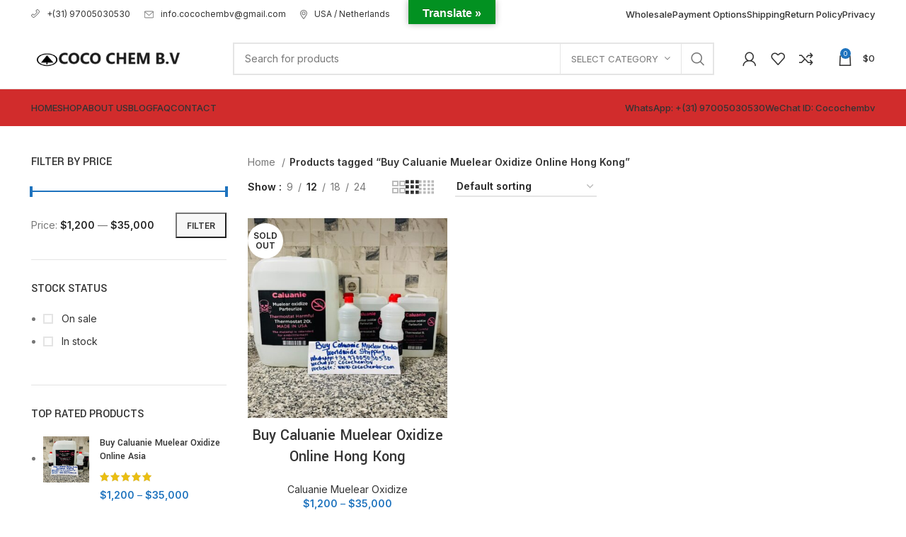

--- FILE ---
content_type: text/css
request_url: https://www.cocochembv.com/wp-content/themes/woodmart/css/parts/base.min.css?ver=7.2.3
body_size: 10095
content:
:root{--wd-text-line-height:    1.6;--wd-brd-radius: .001px;--wd-form-height: 42px;--wd-form-color: inherit;--wd-form-placeholder-color: inherit;--wd-form-bg: transparent;--wd-form-brd-color: rgba(0,0,0,0.1);--wd-form-brd-color-focus: rgba(0,0,0,0.15);--wd-form-chevron: url([data-uri]);--btn-height: 42px;--btn-transform: uppercase;--btn-font-weight: 600;--btn-font-family: inherit;--btn-font-style: unset;--wd-main-bgcolor: #fff;--wd-scroll-w: .001px;--wd-admin-bar-h: .001px;--wd-tags-mb: 20px;--wd-block-spacing: 20px;--wd-header-banner-mt: .001px;--wd-sticky-nav-w: .001px;--color-white:    #fff;--color-gray-100: #f7f7f7;--color-gray-200: #f1f1f1;--color-gray-300: #bbb;--color-gray-400: #a5a5a5;--color-gray-500: #777;--color-gray-600: #666;--color-gray-700: #555;--color-gray-800: #333;--color-gray-900: #242424;--bgcolor-white-rgb:    255,255,255;--bgcolor-white:		#fff;--bgcolor-gray-100:		#f7f7f7;--bgcolor-gray-200:		#f7f7f7;--bgcolor-gray-300:		#f1f1f1;--bgcolor-gray-400:		rgba(187,187,187,0.4);--brdcolor-gray-200: rgba(0,0,0,0.075);--brdcolor-gray-300: rgba(0,0,0,0.105);--brdcolor-gray-400: rgba(0,0,0,0.12);--brdcolor-gray-500: rgba(0,0,0,0.2)}html,body,div,span,applet,object,iframe,h1,h2,h3,h4,h5,h6,p,blockquote,pre,a,abbr,acronym,address,big,cite,code,del,dfn,em,img,ins,kbd,q,s,samp,small,strike,strong,sub,sup,tt,var,b,u,i,center,dl,dt,dd,ol,ul,li,fieldset,form,label,legend,table,caption,tbody,tfoot,thead,tr,th,td,article,aside,canvas,details,embed,figure,figcaption,footer,header,hgroup,menu,nav,output,ruby,section,summary,time,mark,audio,video{margin:0;padding:0;border:0;vertical-align:baseline;font:inherit;font-size:100%}*,*:before,*:after{-webkit-box-sizing:border-box;-moz-box-sizing:border-box;box-sizing:border-box}html{line-height:1;-webkit-text-size-adjust:100%;-webkit-tap-highlight-color:transparent;font-family:sans-serif;overflow-x:hidden}ol,ul{list-style:none;margin-bottom:var(--list-mb);padding-left:var(--li-pl);--list-mb: 20px;--li-mb: 10px;--li-pl: 17px}caption,th,td{vertical-align:middle;text-align:left}q,blockquote{quotes:none}q:before,q:after,blockquote:before,blockquote:after{content:"";content:none}a img{border:none}article,aside,details,figcaption,figure,footer,header,hgroup,main,menu,nav,section,summary{display:block}a,button,input{touch-action:manipulation}button,input,optgroup,select,textarea{margin:0;color:inherit;font:inherit}button{overflow:visible}button,html input[type="button"],input[type="reset"],input[type="submit"]{cursor:pointer;-webkit-appearance:button}button::-moz-focus-inner,input::-moz-focus-inner{padding:0;border:0;padding:0;border:0}body{margin:0;background-color:#fff;color:var(--wd-text-color);text-rendering:optimizeLegibility;font-weight:var(--wd-text-font-weight);font-style:var(--wd-text-font-style);font-size:var(--wd-text-font-size);font-family:var(--wd-text-font);-webkit-font-smoothing:antialiased;-moz-osx-font-smoothing:grayscale;line-height:var(--wd-text-line-height);--wd-header-h: calc(var(--wd-top-bar-h) + var(--wd-header-general-h) + var(--wd-header-bottom-h));--wd-header-sticky-h: calc(var(--wd-top-bar-sticky-h) + var(--wd-header-general-sticky-h) + var(--wd-header-bottom-sticky-h) + var(--wd-header-clone-h))}@supports (overflow: clip){body{overflow:clip}}p{margin-bottom:var(--wd-tags-mb)}a{color:var(--wd-link-color);text-decoration:none;transition:all .25s ease}a:is(:hover,:focus,:active){outline:none;text-decoration:none}a:hover{color:var(--wd-link-color-hover)}a:focus{outline:none}:is(h1,h2,h3,h4,h5,h6,.title) a{color:inherit}:is(h1,h2,h3,h4,h5,h6,.title) a:hover{color:var(--wd-link-color-hover)}label{display:block;margin-bottom:5px;color:var(--wd-title-color);vertical-align:middle;font-weight:400}em{font-style:italic}.elementor-default i:not([class]){font-style:italic}big{font-size:larger}abbr{border-bottom:1px dotted;color:#D62432;text-decoration:none}acronym{border-bottom:1px dotted;text-decoration:none}.required{border:none;color:#E01020;font-size:16px;line-height:1}abbr[title]{border:none}dl{margin-bottom:20px;margin-bottom:20px}strong,b{font-weight:600}mark{display:inline-block;padding:5px 8px;background-color:#f7f7f7;color:#242424;font-weight:600;line-height:1}code,kbd{padding:2px 5px}code,kbd,pre,samp{-webkit-hyphens:none;hyphens:none;font-family:monospace, serif}ins{text-decoration:none}pre{overflow:auto;margin-bottom:20px;padding:20px;background:#f7f7f7;text-align:left;white-space:pre;white-space:pre-wrap;word-wrap:break-word}dfn{font-style:italic}sub,sup{position:relative;vertical-align:baseline;font-size:75%;line-height:1}sup{top:-.5em}sub{bottom:-.25em}var{font-style:italic}small{font-size:80%}hr{margin-top:20px;margin-bottom:20px;max-width:35px;border:none;border-bottom:1px solid currentColor;opacity:.2}iframe,embed{max-width:100%}blockquote{margin-bottom:20px;padding-left:30px;border-left:2px solid var(--wd-primary-color);text-align:left;font-size:110%;--wd-tags-mb: 10px}blockquote cite{display:block;margin-top:10px;color:var(--wd-primary-color);font-weight:600;font-size:90%}blockquote cite a{color:inherit}cite{font-style:italic}address{margin-bottom:20px;font-style:italic;font-size:110%;line-height:1.8}fieldset{margin-bottom:20px;padding:20px 40px;border:2px solid var(--brdcolor-gray-300);border-radius:var(--wd-brd-radius)}fieldset legend{margin-bottom:0;padding-right:15px;padding-left:15px;width:auto}legend{text-transform:uppercase;font-size:22px}audio,canvas,progress,video{display:inline-block;vertical-align:baseline}audio:not([controls]){display:none;height:0}img{max-width:100%;height:auto;border:0;vertical-align:middle}.svg-icon{display:inline-block}.svg-icon svg{width:inherit !important;height:inherit !important}svg:not(:root){overflow:hidden}:is(.wd-custom-icon,picture.wd-custom-icon img){min-width:100%;max-width:38px;width:auto;height:auto}h1{font-size:28px}h2{font-size:24px}h3{font-size:22px}h4{font-size:18px}h5{font-size:16px}h6{font-size:12px}.wd-entities-title a{color:inherit}.element-title{display:flex !important;align-items:center;text-transform:uppercase;font-size:22px}.element-title .title-icon{flex:0 0 auto;margin-inline-end:10px}.products-bordered-grid .element-title{padding-left:0 !important;padding-right:0 !important}legend,h1,h2,h3,h4,h5,h6,.title{display:block;margin-bottom:var(--wd-tags-mb);color:var(--wd-title-color);text-transform:var(--wd-title-transform);font-weight:var(--wd-title-font-weight);font-style:var(--wd-title-font-style);font-family:var(--wd-title-font);line-height:1.4}.wd-entities-title{display:block;color:var(--wd-entities-title-color);word-wrap:break-word;font-weight:var(--wd-entities-title-font-weight);font-style:var(--wd-entities-title-font-style);font-family:var(--wd-entities-title-font);text-transform:var(--wd-entities-title-transform);line-height:1.4}a.wd-entities-title:hover,.wd-entities-title a:hover{color:var(--wd-entities-title-color-hover)}li{margin-bottom:var(--li-mb)}li:last-child{margin-bottom:0}li>ul,li>ol{margin-top:var(--li-mb);margin-bottom:0}ul{list-style:disc}ol{list-style:decimal}dl dt{color:var(--color-gray-800);font-weight:600}dl dd{margin-bottom:20px}.unordered-list ul,.unordered-list ol{margin-left:20px}.unordered-list li:before{margin-right:10px;font-size:8px;content:"\f113";font-family:"woodmart-font"}.unordered-list,.wd-sub-menu,.textwidget .menu,.unordered-list ul,.wd-sub-menu ul,.textwidget .menu ul,.unordered-list ol,.wd-sub-menu ol,.textwidget .menu ol,.wd-nav,nav[class*="-pagination"] ul{list-style:none;--li-pl: 0}.wd-sub-menu,.wd-sub-menu ul,.wd-sub-menu ol,.wd-nav,nav[class*="-pagination"] ul{--list-mb: 0;--li-mb: 0}.wd-z-index{position:relative;z-index:35}.text-center{--content-align: center;--text-align: center;text-align:center}.text-right{--text-align: right;text-align:right;--content-align: flex-end}.text-left{--text-align: left;text-align:left;--content-align: flex-start}.wd-fontsize-xs{font-size:14px}.wd-fontsize-s{font-size:16px}.wd-fontsize-m{font-size:18px}.wd-fontsize-l{font-size:22px}.wd-fontsize-xl{font-size:26px}.wd-fontsize-xxl{font-size:36px}.wd-fontsize-xxxl{font-size:46px}.text-larger{font-size:110%}.wd-items-top{align-items:flex-start}.wd-items-middle{align-items:center}.wd-items-bottom{align-items:flex-end}.wd-justify-left{justify-content:flex-start}.wd-justify-center{justify-content:center}.wd-justify-right{justify-content:flex-end}[class*="color-scheme-light"]{--color-white:                   #000;--color-gray-100:                rgba(255,255,255,0.1);--color-gray-200:                rgba(255,255,255,0.2);--color-gray-300:                rgba(255,255,255,0.5);--color-gray-400:                rgba(255,255,255,0.6);--color-gray-500:                rgba(255,255,255,0.7);--color-gray-600:                rgba(255,255,255,0.8);--color-gray-700:                rgba(255,255,255,0.9);--color-gray-800:                #fff;--color-gray-900:                #fff;--bgcolor-white-rgb:             0,0,0;--bgcolor-white:                 #0f0f0f;--bgcolor-gray-100:              #0a0a0a;--bgcolor-gray-200:              #121212;--bgcolor-gray-300:              #141414;--bgcolor-gray-400:              #171717;--brdcolor-gray-200:             rgba(255,255,255,0.1);--brdcolor-gray-300:             rgba(255,255,255,0.15);--brdcolor-gray-400:             rgba(255,255,255,0.25);--brdcolor-gray-500:             rgba(255,255,255,0.3);--wd-text-color:                 rgba(255,255,255,0.8);--wd-title-color:                #fff;--wd-widget-title-color:         var(--wd-title-color);--wd-entities-title-color:       #fff;--wd-entities-title-color-hover: rgba(255,255,255,0.8);--wd-link-color:                 rgba(255,255,255,0.9);--wd-link-color-hover:           #fff;--wd-form-brd-color:             rgba(255,255,255,0.2);--wd-form-brd-color-focus:       rgba(255,255,255,0.3);--wd-form-placeholder-color:     rgba(255,255,255,0.6);--wd-form-chevron:               url([data-uri]);--wd-main-bgcolor:               #1a1a1a;color:var(--wd-text-color)}.color-scheme-dark{--color-white:                   #fff;--color-gray-100:                #f7f7f7;--color-gray-200:                #f1f1f1;--color-gray-300:                #bbb;--color-gray-400:                #a5a5a5;--color-gray-500:                #777;--color-gray-600:                #666;--color-gray-700:                #555;--color-gray-800:                #333;--color-gray-900:                #242424;--bgcolor-white-rgb:             255,255,255;--bgcolor-white:                 #fff;--bgcolor-gray-100:              #f7f7f7;--bgcolor-gray-200:              #f7f7f7;--bgcolor-gray-300:              #f1f1f1;--bgcolor-gray-400:              rgba(187,187,187,0.4);--brdcolor-gray-200:             rgba(0,0,0,0.075);--brdcolor-gray-300:             rgba(0,0,0,0.105);--brdcolor-gray-400:             rgba(0,0,0,0.12);--brdcolor-gray-500:             rgba(0,0,0,0.2);--wd-text-color:                 #777;--wd-title-color:                #242424;--wd-entities-title-color:       #333;--wd-entities-title-color-hover: rgba(51,51,51,0.65);--wd-link-color:                 #333;--wd-link-color-hover:           #242424;--wd-form-brd-color:             rgba(0,0,0,0.1);--wd-form-brd-color-focus:       rgba(0,0,0,0.15);--wd-form-placeholder-color:     #777;color:var(--wd-text-color)}[class*="color-scheme-hover"]{transition:all .25s ease}[class*="color-scheme-hover"] .title{transition:all .25s ease}.color-scheme-hover-dark:hover{--color-gray-400:      #a5a5a5;--color-gray-800:      #333;--bgcolor-gray-200:    #f7f7f7;--brdcolor-gray-500:   rgba(0,0,0,0.2);--wd-text-color:       #777;--wd-title-color:      #242424;--wd-link-color:       #333;--wd-link-color-hover: #242424;color:var(--wd-text-color)}.color-scheme-hover-light:hover{--color-gray-400:      rgba(255,255,255,0.8);--color-gray-800:      #fff;--brdcolor-gray-300:   rgba(255,255,255,0.15);--brdcolor-gray-500:   rgba(255,255,255,0.3);--wd-text-color:       rgba(255,255,255,0.8);--wd-title-color:      #fff;--wd-link-color:       rgba(255,255,255,0.9);--wd-link-color-hover: #fff;color:var(--wd-text-color)}.color-primary{color:var(--wd-primary-color)}.color-alt{color:var(--wd-alternative-color)}.color-title{color:var(--wd-title-color)}.font-text{font-family:var(--wd-text-font)}.font-primary{font-family:var(--wd-title-font)}.font-alt{font-style:var(--wd-alternative-font-style);font-family:var(--wd-alternative-font)}.clear{clear:both;width:100%}.cursor-pointer{cursor:pointer}.wd-fill{position:absolute;top:0;right:0;bottom:0;left:0}.wd-display-none,.wd-hide{display:none !important}.set-mb-s{--margin-bottom: 10px}.set-mb-s>*{margin-bottom:var(--margin-bottom)}.set-mb-m{--margin-bottom: 15px}.set-mb-m>*{margin-bottom:var(--margin-bottom)}.set-mb-l{--margin-bottom: 20px}.set-mb-l>*{margin-bottom:var(--margin-bottom)}.set-cont-mb-s{--wd-tags-mb: 10px}.reset-last-child>*:last-child{margin-bottom:0}.is_stuck{z-index:2}@keyframes wd-rotate{100%{transform:rotate(360deg)}}@keyframes wd-fadeIn{from{opacity:0}to{opacity:1}}@keyframes wd-fadeOut{from{opacity:1}to{opacity:0}}@keyframes wd-fadeInBottomShort{from{transform:translate3d(0, 20px, 0)}to{transform:none}}@keyframes wd-ShakePrev{25%{transform:translate3d(0px, 0, 0)}50%{transform:translate3d(3px, 0, 0)}75%{transform:translate3d(-3px, 0, 0)}}@keyframes wd-ShakeNext{25%{transform:translate3d(0px, 0, 0)}50%{transform:translate3d(-3px, 0, 0)}75%{transform:translate3d(3px, 0, 0)}}@keyframes wd-FadeInLoader{from{opacity:0}to{opacity:.8}}table{margin-bottom:35px;width:100%;border-spacing:0;border-collapse:collapse;line-height:1.4}table th{padding:15px 10px;border-bottom:2px solid var(--brdcolor-gray-200);color:var(--wd-title-color);text-transform:uppercase;font-weight:var(--wd-title-font-weight);font-style:var(--wd-title-font-style);font-size:16px;font-family:var(--wd-title-font)}table td{padding:15px 12px;border-bottom:1px solid var(--brdcolor-gray-300)}table :is(tbody,tfoot) th{border-bottom:1px solid var(--brdcolor-gray-300);text-transform:none;font-size:inherit}.responsive-table{overflow-x:auto;margin-bottom:35px}.responsive-table table{margin-bottom:0}.responsive-table .responsive-table{overflow-x:visible;margin-bottom:0}input[type='email'],input[type='search'],input[type='number'],input[type='url'],input[type='tel'],input[type='text'],input[type='password'],textarea,select{-webkit-appearance:none;-moz-appearance:none;appearance:none}input[type='email'],input[type='date'],input[type='search'],input[type='number'],input[type='text'],input[type='tel'],input[type='url'],input[type='password'],textarea,select{padding:0 15px;max-width:100%;width:100%;height:var(--wd-form-height);border:var(--wd-form-brd-width) solid var(--wd-form-brd-color);border-radius:var(--wd-form-brd-radius);background-color:var(--wd-form-bg);box-shadow:none;color:var(--wd-form-color);vertical-align:middle;font-size:14px;transition:border-color .5s ease}input[type='email']:focus,input[type='date']:focus,input[type='search']:focus,input[type='number']:focus,input[type='text']:focus,input[type='tel']:focus,input[type='url']:focus,input[type='password']:focus,textarea:focus,select:focus{outline:none;border-color:var(--wd-form-brd-color-focus);transition:border-color .4s ease}::-webkit-input-placeholder{color:var(--wd-form-placeholder-color)}::-moz-placeholder{color:var(--wd-form-placeholder-color)}:-moz-placeholder{color:var(--wd-form-placeholder-color)}input[type="radio"],input[type="checkbox"]{box-sizing:border-box;margin-top:0;padding:0;vertical-align:middle;margin-inline-end:5px}input[type="search"]{box-sizing:content-box;-webkit-appearance:textfield}input[type="search"]::-webkit-search-cancel-button,input[type="search"]::-webkit-search-decoration{-webkit-appearance:none}input[type="number"]{padding:0;text-align:center}input[type="number"]::-webkit-inner-spin-button,input[type="number"]::-webkit-outer-spin-button{height:auto}input[type="date"]::-webkit-inner-spin-button{display:none}input[type="date"]::-webkit-calendar-picker-indicator{opacity:0}input[type="date"]::-webkit-clear-button{position:relative;right:5px;width:30px;opacity:.4;filter:grayscale(100%)}[class*="color-scheme-light"] input[type="date"]::-webkit-clear-button{opacity:.6;filter:grayscale(100%) invert(100%) saturate(800%)}html:not(.browser-Firefox) input[type="date"]{background:no-repeat url("../../inc/admin/assets/images/calend-d.svg") right 15px top 50%;background-size:auto 14px}html:not(.browser-Firefox) [class*="color-scheme-light"] input[type='date']{background-image:url("../../inc/admin/assets/images/calend-l.svg")}textarea{overflow:auto;padding:10px 15px;min-height:190px}select{padding-right:30px;background-image:var(--wd-form-chevron);background-position:right 10px top 50%;background-size:auto 18px;background-repeat:no-repeat}select option{background-color:var(--bgcolor-white)}input:-webkit-autofill{border-color:var(--wd-form-brd-color);-webkit-box-shadow:0 0 0 1000px var(--wd-form-bg) inset;-webkit-text-fill-color:var(--wd-form-color)}input:focus:-webkit-autofill{border-color:var(--wd-form-brd-color-focus)}:is(.btn,.button,button,[type="submit"],[type="button"]){padding:5px 20px;min-height:var(--btn-height);font-size:13px;position:relative;display:inline-flex;align-items:center;justify-content:center;outline:none;border:0px solid transparent;border-radius:0;box-shadow:none;vertical-align:middle;text-align:center;text-decoration:none;text-transform:var(--btn-transform);text-shadow:none;font-weight:var(--btn-font-weight);font-family:var(--btn-font-family);font-style:var(--btn-font-style);line-height:1.2;cursor:pointer;transition:color .25s ease, background-color .25s ease, border-color .25s ease, box-shadow .25s ease, opacity .25s ease;color:var(--btn-color, #3E3E3E);background-color:var(--btn-bgcolor, #F3F3F3)}:is(.btn,.button,button,[type="submit"],[type="button"]):hover{color:var(--btn-color-hover, #3E3E3E);background-color:var(--btn-bgcolor-hover, #e0e0e0)}button[disabled],input[disabled]{opacity:0.6 !important;cursor:default}[class*="wd-grid"]{display:flex;flex-wrap:wrap}[class*="wd-grid-col-"]{--wd-col: 1}[class*="wd-grid-col-"]>.wd-col{flex:0 0 calc(100% / var(--wd-col));max-width:calc(100% / var(--wd-col))}.wd-grid-stretch>.wd-col{flex:1 1 200px;width:0px}.wd-grid-inline>.wd-col{flex:0 0 auto}[class*="wd-spacing-"]{margin-right:calc((var(--wd-sp) / 2) * -1);margin-left:calc((var(--wd-sp) / 2) * -1);--wd-sp: .001px}[class*="wd-spacing-"]>[class*="col"]{margin-bottom:var(--wd-sp);padding-right:calc(var(--wd-sp) / 2);padding-left:calc(var(--wd-sp) / 2)}.elementor-default [class*="wd-spacing-"]{margin-bottom:calc(var(--wd-sp) * -1)}.wd-spacing-2{--wd-sp: 2px}.wd-spacing-6{--wd-sp: 6px}.wd-spacing-10{--wd-sp: 10px}.wd-spacing-20{--wd-sp: 20px}.wd-spacing-30{--wd-sp: 30px}.wd-loader:after{content:"";display:inline-block;width:30px;height:30px;border:1px solid rgba(0,0,0,0);border-left-color:var(--color-gray-900);border-radius:50%;vertical-align:middle}.wd-scroll-content{overflow:hidden;overflow-y:auto;-webkit-overflow-scrolling:touch;max-height:50vh;scrollbar-width:thin}.wd-dropdown{position:absolute;top:100%;left:0;z-index:380;margin-top:15px;margin-right:0;margin-left:calc(var(--nav-gap, .001px) / 2 * -1);background-color:var(--bgcolor-white);background-position:bottom right;background-clip:border-box;background-repeat:no-repeat;box-shadow:0 0 3px rgba(0,0,0,0.15);text-align:left;border-radius:var(--wd-brd-radius);visibility:hidden;opacity:0;transition:opacity 0.4s cubic-bezier(0.19, 1, 0.22, 1),visibility 0.4s cubic-bezier(0.19, 1, 0.22, 1),transform 0.4s cubic-bezier(0.19, 1, 0.22, 1);transform:translateY(15px) translateZ(0);pointer-events:none}.wd-dropdown:after{content:"";position:absolute;right:0;bottom:100%;left:0;height:15px}.whb-col-right .wd-dropdown-menu.wd-design-default{right:0;left:auto;margin-left:0;margin-right:calc(var(--nav-gap, .001px) / 2 * -1)}.wd-event-hover:hover>.wd-dropdown,.wd-event-click.wd-opened>.wd-dropdown,.wd-dropdown.wd-opened{visibility:visible;opacity:1;transform:none !important;pointer-events:visible;pointer-events:unset}.wpb-js-composer .wd-dropdown-menu>.container>p{display:none}.wd-dropdown-menu{min-height:min(var(--wd-dropdown-height), var(--wd-content-h, var(--wd-dropdown-height)));width:var(--wd-dropdown-width);background-image:var(--wd-dropdown-bg-img)}.wd-dropdown-menu .wd-dropdown-inner{overflow:inherit;height:min(var(--wd-dropdown-height), var(--wd-content-h))}.wd-dropdown-menu.wd-scroll>.wd-scroll-content{max-height:none;border-radius:inherit}.dropdowns-loading .dropdown-load-ajax.menu-mega-dropdown:not(.dropdown-with-height)>.wd-dropdown-menu{min-height:400px}.dropdowns-loaded .dropdown-load-ajax>.wd-dropdown-menu>.container{animation:wd-fadeIn .3s ease}.dropdown-html-placeholder{display:flex;align-items:center;justify-content:center;background-color:rgba(var(--bgcolor-white-rgb), 0.6);border-radius:var(--wd-brd-radius)}.dropdown-html-placeholder:after{content:"";display:inline-block;width:32px;height:32px;border:1px solid rgba(0,0,0,0);border-left-color:var(--color-gray-900);border-radius:50%;vertical-align:middle}.dropdowns-loading .dropdown-html-placeholder:after{animation:wd-rotate 450ms infinite linear}.wd-dropdown-menu.wd-design-default{padding:12px 20px;--wd-dropdown-width: 220px}.wd-dropdown-menu.wd-design-default>.container{padding:0;width:auto}.wd-dropdown-menu.wd-design-default .wd-dropdown{top:0;left:100%;padding:12px 20px;width:var(--wd-dropdown-width);margin:0 0 0 20px}.wd-dropdown-menu.wd-design-default .wd-dropdown:after{top:0;right:100%;bottom:0;left:auto;width:20px;height:auto}.wd-dropdown-menu.wd-design-default .menu-item-has-children>a:after{margin-left:auto;color:rgba(82,82,82,0.45);font-weight:600;font-size:55%;line-height:1;font-family:"woodmart-font";content:"\f113"}.wd-dropdown-menu.wd-design-default.color-scheme-light .menu-item-has-children>a:after{color:rgba(255,255,255,0.6)}.wd-dropdown-menu:is(.wd-design-sized,.wd-design-full-width,.wd-design-full-height) .wd-sub-menu>li{margin-bottom:25px;width:200px}.wd-dropdown-menu:is(.wd-design-sized,.wd-design-full-width,.wd-design-full-height) .vc_row .wd-sub-menu>li{width:auto}.wd-dropdown-menu:is(.wd-design-sized,.wd-design-full-width,.wd-design-full-height) .elementor-element .wd-sub-menu>li{margin-bottom:0;width:auto}.wd-dropdown-menu.wd-design-full-width{--wd-dropdown-width: 100vw}:is(.wd-nav-sticky,.wd-header-nav) .wd-dropdown-menu.wd-design-full-width{border-radius:0}.wd-dropdown-menu.wd-design-sized:not(.wd-scroll),.wd-dropdown-menu.wd-design-sized.wd-scroll .wd-dropdown-inner{padding:30px 35px 0 35px}.wd-dropdown-menu.wd-design-full-width:not(.wd-scroll),.wd-dropdown-menu.wd-design-full-width.wd-scroll .wd-dropdown-inner{padding-top:30px;padding-left:calc(var(--wd-scroll-w) + var(--wd-sticky-nav-w))}.wd-dropdown-menu.wd-design-sized:not(.wd-scroll)>.container,.wd-dropdown-menu.wd-design-sized.wd-scroll .wd-dropdown-inner>.container{padding:0;width:auto}.wd-side-hidden{position:fixed;top:var(--wd-admin-bar-h);bottom:0;z-index:500;overflow:hidden;overflow-y:auto;-webkit-overflow-scrolling:touch;width:340px;background-color:var(--bgcolor-white);transition:transform 0.5s cubic-bezier(0.19, 1, 0.22, 1)}.wd-side-hidden.wd-left{right:auto;left:0;transform:translate3d(-100%, 0, 0)}.wd-side-hidden.wd-right{right:0;left:auto;transform:translate3d(100%, 0, 0)}.wd-side-hidden.wd-opened{transform:none}@media (max-width: 350px){div.website-wrapper .wd-side-hidden{width:270px !important}}.wd-sub-menu{--sub-menu-color:       #848484;--sub-menu-color-hover: var(--wd-primary-color)}.wd-sub-menu li{position:relative}.wd-sub-menu li>a{position:relative;display:flex;align-items:center;padding-top:8px;padding-bottom:8px;color:var(--sub-menu-color);font-size:14px;line-height:1.3}.wd-sub-menu li>a .wd-nav-icon{margin-right:7px;font-size:115%}.wd-sub-menu li>a .menu-label{position:relative;margin-top:-20px;align-self:flex-start}.wd-sub-menu li>a:hover{color:var(--sub-menu-color-hover)}[class*="color-scheme-light"] .wd-sub-menu{--sub-menu-color:       rgba(255,255,255,0.6);--sub-menu-color-hover: #fff}.widget .wd-sub-menu{--li-mb: 0}.widget .wd-sub-menu ul{--li-mb: 0}.wd-dropdown-menu:is(.wd-design-sized,.wd-design-full-width,.wd-design-full-height) .wd-sub-menu>li>a,.mega-menu-list>li>a{--sub-menu-color:       #333;--sub-menu-color-hover: var(--wd-primary-color);text-transform:uppercase;font-weight:600}.wd-dropdown-menu:is(.wd-design-sized,.wd-design-full-width,.wd-design-full-height).color-scheme-light .wd-sub-menu>li>a,[class*="color-scheme-light"] .mega-menu-list>li>a{--sub-menu-color:       #fff;--sub-menu-color-hover: rgba(255,255,255,0.6)}.wd-color-light .searchform{--wd-form-brd-color:				rgba(255,255,255,0.2);--wd-form-brd-color-focus:			rgba(255,255,255,0.3);--wd-form-color:					rgba(255,255,255,0.8)}.wd-color-dark .searchform{--wd-form-brd-color:				rgba(0,0,0,0.1);--wd-form-brd-color-focus: 			rgba(0,0,0,0.15);--wd-form-color:					#777;--wd-form-placeholder-color: 		var(--wd-form-color)}.create-nav-msg a{font-weight:600}.wd-nav-img,.mega-menu-list img{display:inline-block;margin-right:7px;max-height:18px;width:auto !important}.wd-nav-img img,.mega-menu-list img img{max-height:18px}.wd-nav{--nav-gap: 20px;display:inline-flex;flex-wrap:wrap;justify-content:var(--text-align);text-align:left;gap:1px var(--nav-gap)}.wd-nav>li{position:relative}.wd-nav>li>a{position:relative;display:flex;align-items:center;flex-direction:row;text-transform:uppercase;font-weight:600;font-size:13px;line-height:1.2}.wd-nav>li>a .wd-nav-icon{margin-right:7px;font-size:115%}.wd-nav>li>a .menu-label{left:calc(100% - 30px);margin-left:0}.wd-nav>li:is(.wd-has-children,.menu-item-has-children)>a:after{margin-left:4px;font-weight:normal;font-style:normal;font-size:clamp(6px, 50%, 18px);content:"\f129";font-family:"woodmart-font"}.wd-nav li.color-primary{--nav-color: var(--wd-primary-color);--nav-color-hover: var(--wd-primary-color);--nav-color-active: var(--wd-primary-color)}.wd-nav.wd-gap-m{--nav-gap: 30px}.wd-nav.wd-gap-l{--nav-gap: 40px}.wd-nav-opener{position:relative;z-index:1;display:inline-flex;flex:0 0 auto;align-items:center;justify-content:center;width:50px;color:var(--color-gray-900);cursor:pointer;transition:color .25s ease, background-color .25s ease;backface-visibility:hidden;-webkit-backface-visibility:hidden}.wd-nav-opener:after{font-weight:400;font-size:12px;transition:transform .25s ease;content:"\f113";font-family:"woodmart-font"}.wd-nav-opener:hover{color:var(--color-gray-900)}.wd-nav-opener.wd-active{color:var(--color-gray-700)}.wd-nav-opener.wd-active:after{transform:rotate(90deg)}.wd-nav[class*="wd-style-"]{--nav-color: #333;--nav-color-hover: rgba(51,51,51,0.7);--nav-color-active: rgba(51,51,51,0.7);--nav-chevron-color: rgba(82, 82, 82, .45)}.wd-nav[class*="wd-style-"]>li>a{color:var(--nav-color)}.wd-nav[class*="wd-style-"]>li:hover>a{color:var(--nav-color-hover)}.wd-nav[class*="wd-style-"]>li:is(.current-menu-item,.wd-active,.active)>a{color:var(--nav-color-active)}.wd-nav[class*="wd-style-"]>li:is(.wd-has-children,.menu-item-has-children)>a:after{color:var(--nav-chevron-color)}:is(.color-scheme-light,.whb-color-light) .wd-nav[class*="wd-style-"]{--nav-color: #fff;--nav-color-hover: rgba(255,255,255,0.8);--nav-color-active: rgba(255,255,255,0.8);--nav-chevron-color: rgba(255,255,255,0.6)}.wd-nav.wd-style-default{--nav-color-hover: var(--wd-primary-color);--nav-color-active: var(--wd-primary-color)}.wd-nav:is(.wd-style-bordered,.wd-style-separated)>li{display:flex;flex-direction:row}.wd-nav:is(.wd-style-bordered,.wd-style-separated)>li:not(:last-child):after{content:"";position:relative;inset-inline-end:calc((var(--nav-gap) / 2) * -1);border-right:1px solid rgba(0,0,0,0.105)}:is(.color-scheme-light,.whb-color-light) .wd-nav:is(.wd-style-bordered,.wd-style-separated)>li:not(:last-child):after{border-color:rgba(255,255,255,0.25)}.wd-nav.wd-style-separated>li{align-items:center}.wd-nav.wd-style-separated>li:not(:last-child):after{height:18px}.wd-nav.wd-style-bordered>li{align-items:stretch}.wd-nav.wd-style-bg{--nav-color-hover: var(--wd-primary-color) !important;--nav-gap: 5px}.wd-nav.wd-style-bg>li>a{padding-right:12px;padding-left:12px}.wd-nav.wd-style-bg>li>a span,.wd-nav.wd-style-bg>li>a:after{z-index:2}.wd-nav.wd-style-bg>li>a:before{content:'';position:absolute;top:0;right:0;bottom:0;left:0;visibility:hidden;opacity:0;border-radius:40px;background-color:var(--wd-primary-color);transition:all .25s ease}.wd-nav.wd-style-bg>li:is(:hover,.current-menu-item,.wd-active,.active)>a{color:var(--nav-color-hover)}.wd-nav.wd-style-bg>li:is(:hover,.current-menu-item,.wd-active,.active)>a:before{visibility:visible;opacity:.25}.wd-nav.wd-style-bg.wd-gap-m{--nav-gap: 15px}.wd-nav.wd-style-bg.wd-gap-l{--nav-gap: 25px}.wd-nav[class*="wd-style-underline"] .nav-link-text{position:relative;display:inline-block;padding-top:1px;padding-bottom:1px;line-height:1.2}.wd-nav[class*="wd-style-underline"] .nav-link-text:after{content:'';position:absolute;top:100%;left:0;width:0;height:2px;background-color:var(--wd-primary-color);transition:width 0.4s cubic-bezier(0.175, 0.885, 0.32, 1.15)}.wd-nav[class*="wd-style-underline"]>li:is(:hover,.current-menu-item,.wd-active,.active)>a .nav-link-text:after{width:100%}.whb-top-bar .wd-nav>li>a .menu-label,.whb-clone .wd-nav>li>a .menu-label{position:static;margin-top:0;margin-inline-start:5px;opacity:1;align-self:center}.whb-top-bar .wd-nav>li>a .menu-label:before,.whb-clone .wd-nav>li>a .menu-label:before{content:none}.wd-tltp .wd-tooltip-label,.tooltip{position:absolute;z-index:1070;visibility:hidden;text-transform:none;font-weight:400;font-size:12px;opacity:0;pointer-events:none}.wd-tltp:hover .wd-tooltip-label,.tooltip.show{visibility:visible;opacity:1;animation:wd-fadeInTooltip .3s ease}.wd-tltp .wd-tooltip-label{padding:0 15px !important;max-width:200px;height:34px;border-radius:0;background-color:#000;color:#fff;text-align:center;white-space:nowrap;line-height:34px;border-radius:calc(var(--wd-brd-radius) / 1.5)}.wd-tltp .wd-tooltip-label:before,.tooltip .arrow{position:absolute;width:0;height:0;border-style:solid;border-color:transparent}.wd-tltp-top .wd-tooltip-label:before,.tooltip.bs-tooltip-top .arrow{left:50%;border-width:5px 5px 0;border-top-color:#000}.wd-tltp-left .wd-tooltip-label{top:50%;right:100%;margin-top:-17px;margin-right:8px}.wd-tltp-left .wd-tooltip-label:before{top:50%;left:100%;margin-top:-5px;border-width:5px 0 5px 5px;border-left-color:#000}.wd-tltp-right .wd-tooltip-label{top:50%;left:100%;margin-top:-17px;margin-left:8px}.wd-tltp-right .wd-tooltip-label:before{top:50%;right:100%;margin-top:-5px;border-width:5px 5px 5px 0;border-right-color:#000}.wd-tltp-top .wd-tooltip-label{bottom:100%;left:50%;transform:translateX(-50%);margin-bottom:8px}.wd-tltp-top .wd-tooltip-label:before{top:100%;margin-left:-5px}.wd-tltp{position:relative}.wd-tltp .wd-tooltip-label:before{content:""}.tooltip .tooltip-inner{padding:7px 15px;max-width:200px;border-radius:0;background-color:#000;color:#fff;text-align:center;word-break:break-word;border-radius:calc(var(--wd-brd-radius) / 1.5)}.tooltip.bs-tooltip-top{margin-top:-3px;padding:5px 0}.tooltip.bs-tooltip-top .arrow{bottom:0}@keyframes wd-fadeInTooltip{from{opacity:0}to{opacity:.9}}.wd-notice,div.wpcf7-response-output,.mc4wp-alert,:is(.woocommerce-error,.woocommerce-message,.woocommerce-info){position:relative;display:flex;align-items:center;flex-wrap:wrap;gap:5px 7px;margin-bottom:20px;padding-top:10px;padding-bottom:10px;padding-right:30px;padding-left:65px;min-height:60px;text-align:start;border:none;border-radius:var(--wd-brd-radius)}.wd-notice:before,div.wpcf7-response-output:before,.mc4wp-alert:before,:is(.woocommerce-error,.woocommerce-message,.woocommerce-info):before{position:absolute;top:50%;left:24px;margin-top:-9px;font-size:18px;line-height:18px;font-family:"woodmart-font"}.wd-notice a,div.wpcf7-response-output a,.mc4wp-alert a,:is(.woocommerce-error,.woocommerce-message,.woocommerce-info) a{color:#fff;text-decoration:underline}.wd-notice a:hover,div.wpcf7-response-output a:hover,.mc4wp-alert a:hover,:is(.woocommerce-error,.woocommerce-message,.woocommerce-info) a:hover{color:rgba(255,255,255,0.8)}.wd-notice p:last-child,div.wpcf7-response-output p:last-child,.mc4wp-alert p:last-child,:is(.woocommerce-error,.woocommerce-message,.woocommerce-info) p:last-child{margin-bottom:0}.wd-notice .amount,div.wpcf7-response-output .amount,.mc4wp-alert .amount,:is(.woocommerce-error,.woocommerce-message,.woocommerce-info) .amount{color:#fff}.wd-notice :is(.button,.wc-backward),div.wpcf7-response-output :is(.button,.wc-backward),.mc4wp-alert :is(.button,.wc-backward),:is(.woocommerce-error,.woocommerce-message,.woocommerce-info) :is(.button,.wc-backward){text-decoration:none;min-height:unset;padding:0;border-width:2px;border-style:solid;border-top:none;border-right:none;border-left:none;background-color:transparent !important;border-color:rgba(255,255,255,0.3);color:#fff}.wd-notice :is(.button,.wc-backward):hover,div.wpcf7-response-output :is(.button,.wc-backward):hover,.mc4wp-alert :is(.button,.wc-backward):hover,:is(.woocommerce-error,.woocommerce-message,.woocommerce-info) :is(.button,.wc-backward):hover{background-color:transparent !important;box-shadow:none;border-color:#fff;color:#fff}.wpcf7 form.sent .wpcf7-response-output,.mc4wp-success,.woocommerce-message{background-color:var(--notices-success-bg);color:var(--notices-success-color)}.wpcf7 form.sent .wpcf7-response-output:before,.mc4wp-success:before,.woocommerce-message:before{content:"\f107"}.wpcf7 form:not(.sent) .wpcf7-response-output,.mc4wp-error,.mc4wp-notice,:is(.woocommerce-error,.woocommerce-info){background-color:var(--notices-warning-bg);color:var(--notices-warning-color)}.wpcf7 form:not(.sent) .wpcf7-response-output:before,.mc4wp-error:before,.mc4wp-notice:before,:is(.woocommerce-error,.woocommerce-info):before{content:"\f100"}.wd-notice.wd-info{background-color:#4D93D1;color:#fff}.wd-notice.wd-info:before{content:"\f100"}@keyframes wd-fadeInUpBig{from{transform:translate3d(0, 100%, 0)}to{transform:none}}@keyframes wd-fadeOutDownBig{from{transform:none}to{transform:translate3d(0, 100%, 0)}}.wd-close-side{position:fixed;z-index:400;visibility:hidden;background-color:rgba(0,0,0,0.7);opacity:0;transition:opacity 0.5s cubic-bezier(0.19, 1, 0.22, 1),visibility 0s cubic-bezier(0.19, 1, 0.22, 1) 0.5s,z-index 0s cubic-bezier(0.19, 1, 0.22, 1) 0.5s,top 0s cubic-bezier(0.19, 1, 0.22, 1) 0.5s}.wd-close-side[class*="wd-location-header"]{z-index:389;top:calc(var(--wd-admin-bar-h) + var(--wd-header-banner-h, .001px))}.wd-close-side.wd-location-sticky-nav{z-index:392}.wd-close-side.wd-close-side-opened{visibility:visible;opacity:1;transition-delay:0s}.wd-btn-arrow{visibility:hidden;color:var(--color-gray-800);opacity:0;pointer-events:none;position:absolute;top:50%;z-index:250;display:inline-flex;align-items:center;justify-content:center;margin-top:-25px;width:50px;height:50px;cursor:pointer;transition:all .25s ease;backface-visibility:hidden;-webkit-backface-visibility:hidden}.wd-btn-arrow[class*="prev"]{transform:translateX(-30px)}.wd-btn-arrow[class*="prev"]:after{content:"\f114";font-family:"woodmart-font"}.wd-btn-arrow[class*="next"]{transform:translateX(30px)}.wd-btn-arrow[class*="next"]:after{content:"\f113";font-family:"woodmart-font"}.browser-Safari .wd-btn-arrow{visibility:visible}.wd-btn-arrow:after{font-size:24px;line-height:1}.wd-btn-arrow:hover{color:var(--color-gray-500)}.wd-loop-footer{clear:both;text-align:center}.elementor-default .wd-loop-footer{margin-top:35px}.wpb-js-composer .products-footer{margin-top:10px}nav[class*="-pagination"] ul{display:inline-flex;flex-wrap:wrap;justify-content:center;align-items:center;gap:2px}nav[class*="-pagination"] li .page-numbers{display:inline-flex;align-items:center;justify-content:center;padding-right:5px;padding-left:5px;min-width:34px;height:34px;color:var(--color-gray-900);font-weight:600;font-size:14px;border-radius:calc(var(--wd-brd-radius) / 1.5);transition:all .2s ease}nav[class*="-pagination"] li .current{color:#fff;background-color:var(--wd-primary-color)}nav[class*="-pagination"] li :is(.next,.prev){font-size:0}nav[class*="-pagination"] li :is(.next,.prev):before{font-size:12px;content:"\f113";font-family:"woodmart-font"}nav[class*="-pagination"] li .prev:before{content:"\f114";font-family:"woodmart-font"}nav[class*="-pagination"] a:hover{background-color:var(--bgcolor-gray-300)}.breadcrumbs{font-size:0}.breadcrumbs>:is(a,span):after{content:"/";display:inline-block;padding:0 8px}.breadcrumbs>span:last-child:after{content:none}:is(.breadcrumbs,.yoast-breadcrumb){color:var(--color-gray-900);line-height:16px}:is(.breadcrumbs,.yoast-breadcrumb)>:is(a,span){display:inline-block;color:var(--color-gray-900)}:is(.breadcrumbs,.yoast-breadcrumb) :is(a,span){text-transform:uppercase;font-weight:600;font-size:11px}:is(.breadcrumbs,.yoast-breadcrumb) a:hover{color:var(--color-gray-500)}:is(.breadcrumbs,.yoast-breadcrumb) span{transition:all .25s ease}.wd-action-btn{display:inline-flex;vertical-align:middle;--action-btn-color: var(--color-gray-800);--action-btn-hover-color: var(--color-gray-500)}.wd-action-btn>a{display:inline-flex;align-items:center;justify-content:center;color:var(--action-btn-color);cursor:pointer}.wd-action-btn>a:hover{color:var(--action-btn-hover-color)}.wd-action-btn>a:before{transition:opacity .15s ease;font-family:"woodmart-font"}.wd-action-btn>a:after{position:absolute;top:calc(50% - .5em);left:0;opacity:0;transition:opacity .2s ease;content:"";display:inline-block;width:1em;height:1em;border:1px solid rgba(0,0,0,0);border-left-color:var(--color-gray-900);border-radius:50%;vertical-align:middle}.wd-action-btn>a.loading:before{opacity:0}.wd-action-btn>a.loading:after{opacity:1;animation:wd-rotate 450ms infinite linear}.wd-action-btn>a.added:before{content:"\f107"}.wd-action-btn.wd-style-icon .button{min-height:unset;padding:0;background-color:transparent}.wd-action-btn.wd-style-icon .button:hover{background-color:transparent;box-shadow:none}.wd-action-btn.wd-style-icon>a{position:relative;flex-direction:column;width:50px;height:50px;font-weight:400;font-size:0 !important;line-height:0}.wd-action-btn.wd-style-icon>a:before{font-size:20px}.wd-action-btn.wd-style-icon>a:after{left:calc(50% - .5em);font-size:18px}.wd-action-btn.wd-style-text>a{position:relative;font-weight:600;line-height:1}.wd-action-btn.wd-style-text>a:before{margin-inline-end:.3em;font-size:110%;font-weight:400}.wd-action-btn:empty{display:none}.wd-compare-icon>a:before{content:"\f128"}.wd-wishlist-icon>a:before{content:"\f106"}.wd-quick-view-icon>a:before{content:"\f130"}.wd-add-cart-icon>a:before{content:"\f123"}.wd-cross-icon>a:before{content:"\f112"}.wd-burger-icon>a:before{content:"\f15a"}.wd-heading{display:flex;flex:0 0 auto;align-items:center;justify-content:flex-end;gap:10px;padding:20px 15px;border-bottom:1px solid var(--brdcolor-gray-300)}.wd-heading>a{--wd-link-color: var(--wd-primary-color);--wd-link-color-hover: var(--wd-primary-color)}.wd-heading>a:hover{opacity:.7}.wd-heading .title{flex:1 1 auto;margin-bottom:0;font-size:130%}.wd-heading .wd-action-btn{flex:0 0 auto}.wd-heading .wd-action-btn.wd-style-text>a{height:25px}:is(.widget,.wd-widget,div[class^="vc_wp"]){line-height:1.4;--wd-link-color: var(--color-gray-500);--wd-link-color-hover: var(--color-gray-800)}:is(.widget,.wd-widget,div[class^="vc_wp"])>:is(ul,ol){margin-top:0}:is(.widget,.wd-widget,div[class^="vc_wp"]) :is(ul,ol){list-style:none;--list-mb: 0;--li-mb: 15px;--li-pl: 0}.widgettitle,.widget-title{margin-bottom:20px;color:var(--wd-widget-title-color);text-transform:var(--wd-widget-title-transform);font-weight:var(--wd-widget-title-font-weight);font-style:var(--wd-widget-title-font-style);font-size:var(--wd-widget-title-font-size);font-family:var(--wd-widget-title-font)}.widget{margin-bottom:30px;padding-bottom:30px;border-bottom:1px solid var(--brdcolor-gray-300)}.widget:last-child{margin-bottom:0;padding-bottom:0;border-bottom:none}.woodmart-author-information{line-height:inherit}.woodmart-author-information .author-avatar img{border-radius:50%}.textwidget>*:last-child{margin-bottom:0}.alignleft{float:left;margin-top:3px;margin-right:25px;margin-bottom:20px}.alignright{float:right;margin-top:3px;margin-bottom:20px;margin-left:25px}.aligncenter{display:block;clear:both;margin:0 auto;margin-bottom:20px}.wp-caption{margin-bottom:20px;padding:0;max-width:100%;border:none;background:transparent}.wp-caption.alignleft{margin-top:3px;margin-right:25px}.wp-caption.alignright{margin-top:3px;margin-left:25px}.wp-caption.aligncenter{margin:0 auto;margin-top:3px}.wp-caption .wp-caption-text,.wp-caption-dd{padding:5px 10px 5px 0;font-style:italic;line-height:1.6;opacity:.8}.gallery-caption,.bypostauthor{content:initial}.gallery{margin-left:-15px;margin-right:-15px}.gallery .gallery-item{padding-left:15px;padding-right:15px}.gallery .gallery-caption{margin-top:10px;font-style:italic}body .wp-playlist{border:none;text-align:left}body .wp-playlist-item{border-color:var(--brdcolor-gray-300)}body .wp-playlist-item:not(:last-child){margin-bottom:10px;padding-bottom:10px}.website-wrapper{position:relative;background-color:var(--wd-main-bgcolor)}.main-page-wrapper{margin-top:-40px;padding-top:40px;min-height:50vh;background-color:var(--wd-main-bgcolor)}.site-content{margin-bottom:40px}.sidebar-container{margin-bottom:40px}.sidebar-container .wd-heading{display:none}.subtitle-style-background[class*="subtitle"]{display:inline-block;padding:6px 10px;font-weight:600;line-height:1.2;font-size:14px;border-radius:calc(var(--wd-brd-radius) / 1.5)}.subtitle-color-default.subtitle-style-default{color:var(--color-gray-400)}.subtitle-color-default.subtitle-style-background{background-color:#f1f1f1;color:#333}.subtitle-color-primary.subtitle-style-default{color:var(--wd-primary-color)}.subtitle-color-primary.subtitle-style-background{color:#fff;background-color:var(--wd-primary-color)}.subtitle-color-alt.subtitle-style-default{color:var(--wd-alternative-color)}.subtitle-color-alt.subtitle-style-background{color:#fff;background-color:var(--wd-alternative-color)}.btn.btn-scheme-light{color:#fff}.btn.btn-scheme-dark{color:#333}.btn.btn-scheme-hover-light:hover{color:#fff}.btn.btn-scheme-hover-dark:hover{color:#333}.btn.btn-color-default{background-color:#F3F3F3;color:#3E3E3E}.btn.btn-color-default:hover{color:#3E3E3E;box-shadow:inset 0 0 200px rgba(0,0,0,0.1)}.btn.btn-color-black{background-color:#212121;color:#fff}.btn.btn-color-black:hover{color:#fff;box-shadow:inset 0 0 200px rgba(0,0,0,0.1)}.btn.btn-color-white{background-color:#fff;color:#333}.btn.btn-color-white:hover{color:#333;box-shadow:inset 0 0 200px rgba(0,0,0,0.1)}.btn.btn-color-alt{color:#fff;background-color:var(--wd-alternative-color)}.btn.btn-color-alt:hover{color:#fff;box-shadow:inset 0 0 200px rgba(0,0,0,0.1)}.btn.btn-color-primary{color:#fff;background-color:var(--wd-primary-color)}.btn.btn-color-primary:hover{color:#fff;box-shadow:inset 0 0 200px rgba(0,0,0,0.1)}.btn-style-bordered.btn-color-default{border-color:#E9E9E9;color:#333}.btn-style-bordered.btn-color-default:hover{background-color:#E9E9E9;color:#333}.btn-style-bordered.btn-color-primary{color:var(--wd-primary-color);border-color:var(--wd-primary-color)}.btn-style-bordered.btn-color-primary:hover{color:#fff;background-color:var(--wd-primary-color)}.btn-style-bordered.btn-color-alt{color:var(--wd-alternative-color);border-color:var(--wd-alternative-color)}.btn-style-bordered.btn-color-alt:hover{color:#fff;background-color:var(--wd-alternative-color)}.btn-style-bordered.btn-color-black{border-color:#212121;color:#333}.btn-style-bordered.btn-color-black:hover{background-color:#212121;color:#fff}.btn-style-bordered.btn-color-white{border-color:rgba(255,255,255,0.5);color:#fff}.btn-style-bordered.btn-color-white:hover{border-color:#fff;background-color:transparent;color:#fff}.btn-style-link.btn-color-default{border-color:var(--brdcolor-gray-300);color:var(--color-gray-800)}.btn-style-link.btn-color-default:hover{border-color:var(--brdcolor-gray-500);color:var(--color-gray-800)}.btn-style-link.btn-color-primary{color:var(--color-gray-800);border-color:var(--wd-primary-color)}.btn-style-link.btn-color-primary:hover{color:var(--color-gray-800);opacity:.6;border-color:var(--wd-primary-color)}.btn-style-link.btn-color-alt{color:var(--color-gray-800);border-color:var(--wd-alternative-color)}.btn-style-link.btn-color-alt:hover{color:var(--color-gray-800);border-color:var(--wd-alternative-color);opacity:.6}.btn-style-link.btn-color-black{border-color:#333;color:var(--color-gray-800)}.btn-style-link.btn-color-black:hover{border-color:#333;color:var(--color-gray-800);opacity:.6}.btn-style-link.btn-color-white{border-color:rgba(255,255,255,0.3);color:#fff}.btn-style-link.btn-color-white:hover{border-color:#fff;color:#fff}.btn-color-custom.btn-style-3d:hover{opacity:1 !important}.btn-size-extra-small{padding:5px 10px;min-height:28px;font-size:11px}.btn-size-small{padding:5px 14px;min-height:36px;font-size:12px}.btn-size-large{padding:5px 28px;min-height:48px;font-size:14px}.btn-size-extra-large{padding:5px 40px;min-height:56px;font-size:16px}.btn.btn-style-round{border-radius:35px}.btn.btn-style-semi-round{border-radius:5px}.btn.btn-style-3d{border:none;box-shadow:inset 0 -2px 0 rgba(0,0,0,0.15);transition:color .25s ease, background-color .25s ease, border-color .25s ease, box-shadow 0s ease, opacity .25s ease}.btn.btn-style-3d:hover{box-shadow:inset 0 -2px 0 rgba(0,0,0,0.15);opacity:.8}.btn.btn-style-3d:active{top:1px;box-shadow:none}.btn.btn-style-link{min-height:unset;padding:0;border-width:2px;border-style:solid;border-top:none;border-right:none;border-left:none;background-color:transparent !important}.btn.btn-style-link:hover{background-color:transparent !important;box-shadow:none}.btn.btn-style-bordered{border-width:2px}.btn.btn-style-bordered:not(:hover){background-color:transparent !important}.btn.btn-style-bordered:hover{box-shadow:none}.btn.btn-full-width{width:100%}.btn i{margin-left:3px}.wd-btn-icon{line-height:1;margin-left:5px}.btn-icon-pos-left{flex-direction:row-reverse}.btn-icon-pos-left .wd-btn-icon{margin-right:5px;margin-left:unset}.btn-icon-pos-right{flex-direction:row}.wpb-js-composer .wd-button-wrapper.inline-element{margin-bottom:10px}.searchform[class*="wd-style-with-bg"] .searchsubmit{color:#fff;background-color:var(--wd-primary-color)}.searchform[class*="wd-style-with-bg"] .searchsubmit:hover{color:#fff;box-shadow:inset 0 0 200px rgba(0,0,0,0.1)}.searchform.wd-style-with-bg .searchsubmit{border-top-right-radius:var(--wd-form-brd-radius);border-bottom-right-radius:var(--wd-form-brd-radius)}.searchform.wd-style-with-bg-2 .searchsubmit{right:calc(var(--wd-form-brd-width) + 3px);width:calc(var(--wd-search-btn-w) - ((var(--wd-form-brd-width) + 3px) * 2));top:calc(var(--wd-form-brd-width) + 3px);bottom:calc(var(--wd-form-brd-width) + 3px);border-radius:var(--wd-form-brd-radius)}.searchform.wd-style-with-bg-2 .searchsubmit img{max-width:22px}.searchform.wd-style-with-bg-2 .searchsubmit:after{font-size:calc(var(--wd-form-height) / 2.5)}.wd-image{border-radius:var(--wd-brd-radius)}.wd-image img{border-radius:var(--wd-brd-radius)}.wd-image .wd-lazy-load{width:auto}.search-no-results .page-title :is(.breadcrumbs,.yoast-breadcrumb){display:none}@media (min-width: 1025px){.wd-hide-lg{display:none !important}.wd-scrollbar.platform-Windows{--wd-scroll-w: 17px}.wd-scrollbar.platform-Windows.browser-Opera,.wd-scrollbar.platform-Mac{--wd-scroll-w: 15px}.wd-scroll{--scrollbar-track-bg: rgba(0,0,0,0.05);--scrollbar-thumb-bg: rgba(0,0,0,0.12)}.wd-scroll ::-webkit-scrollbar{width:5px}.wd-scroll ::-webkit-scrollbar-track{background-color:var(--scrollbar-track-bg)}.wd-scroll ::-webkit-scrollbar-thumb{background-color:var(--scrollbar-thumb-bg)}[class*="color-scheme-light"] .wd-scroll,.wd-scroll.color-scheme-light{--scrollbar-track-bg: rgba(255,255,255,0.05);--scrollbar-thumb-bg: rgba(255,255,255,0.12)}.admin-bar{--wd-admin-bar-h: 32px}.wrapper-full-width-content div[class*="wd-carousel-spacing"] .owl-nav>div[class*="prev"]{margin-left:20px}.wrapper-full-width-content div[class*="wd-carousel-spacing"] .owl-nav>div[class*="next"]{margin-right:20px}}@media (min-width: 1200px){.wrapper-full-width-content .container{max-width:100%}}@media (max-width: 1024px){@supports not (overflow: clip){body{overflow:hidden}}.wd-fontsize-xl,.wd-fontsize-xxl,.wd-fontsize-xxxl{font-size:22px}.text-larger{font-size:inherit}.wd-hide-md{display:none !important}[class*="wd-grid-col-"]{--wd-col: var(--wd-col-md) !important}.wd-side-hidden{width:300px;z-index:99999}.wd-nav-wrapper.wd-mb-action-swipe{overflow-y:hidden;-webkit-overflow-scrolling:touch;white-space:nowrap;-webkit-mask-image:linear-gradient(to left, transparent, #000 70px);mask-image:linear-gradient(to left, transparent, #000 70px)}.wd-nav-wrapper.wd-mb-action-swipe .wd-nav{flex-wrap:nowrap}.wd-tltp .wd-tooltip-label{display:none !important}.wd-close-side{top:-150px}.wd-btn-arrow:is([class*="prev"],[class*="next"]){transform:translateX(0)}.wd-btn-arrow[class*="prev"]{justify-content:flex-start}.wd-btn-arrow[class*="next"]{justify-content:flex-end}.wd-btn-arrow{margin-top:-20px;width:40px;height:40px}.wd-btn-arrow:after{font-size:16px}#wpadminbar{position:absolute}}@media (max-width: 768.98px){.wd-hide-sm{display:none !important}[class*="wd-grid-col-"]{--wd-col: var(--wd-col-sm) !important}.wd-spacing-30,.wd-spacing-20{--wd-sp: 10px}}@media (min-width: 769px) and (max-width: 1024px){.wd-hide-md-sm{display:none !important}}


--- FILE ---
content_type: text/javascript
request_url: https://www.cocochembv.com/wp-content/themes/woodmart/js/libs/autocomplete.min.js?ver=7.2.3
body_size: 3866
content:
!function(e){"use strict";"function"==typeof define&&define.amd?define(["jquery"],e):"object"==typeof exports&&"function"==typeof require?e(require("jquery")):e(jQuery)}(function(d){"use strict";var n={escapeRegExChars:function(e){return e.replace(/[\-\[\]\/\{\}\(\)\*\+\?\.\\\^\$\|]/g,"\\$&")},createNode:function(e){var t=document.createElement("div");return t.className=e,t.style.position="absolute",t.style.display="none",t}},o=27,s=9,i=13,a=38,l=39,r=40;function u(e,t){function n(){}var o=this,s={ajaxSettings:{},autoSelectFirst:!1,appendTo:document.body,serviceUrl:null,lookup:null,onSelect:null,width:"auto",minChars:1,maxHeight:300,deferRequestBy:0,params:{},formatResult:u.formatResult,delimiter:null,zIndex:9999,type:"GET",noCache:!1,onSearchStart:n,onSearchComplete:n,onSearchError:n,preserveInput:!1,containerClass:"autocomplete-suggestions",tabDisabled:!1,dataType:"text",currentRequest:null,triggerSelectOnValidInput:!0,preventBadQueries:!0,lookupFilter:function(e,t,n){return-1!==e.value.toLowerCase().indexOf(n)},paramName:"query",transformResult:function(e){return"string"==typeof e?JSON.parse(e):e},showNoSuggestionNotice:!1,noSuggestionNotice:"No results",orientation:"bottom",forceFixPosition:!1};o.element=e,o.el=d(e),o.suggestions=[],o.badQueries=[],o.selectedIndex=-1,o.currentValue=o.element.value,o.intervalId=0,o.cachedResponse={},o.onChangeInterval=null,o.onChange=null,o.isLocal=!1,o.suggestionsContainer=null,o.noSuggestionsContainer=null,o.options=d.extend({},s,t),o.classes={selected:"autocomplete-selected",suggestion:"autocomplete-suggestion"},o.hint=null,o.hintValue="",o.selection=null,o.initialize(),o.setOptions(t)}u.utils=n,(d.Autocomplete=u).formatResult=function(e,t){t="("+n.escapeRegExChars(t)+")";return e.value.replace(new RegExp(t,"gi"),"<strong>$1</strong>").replace(/&/g,"&amp;").replace(/</g,"&lt;").replace(/>/g,"&gt;").replace(/"/g,"&quot;").replace(/&lt;(\/?strong)&gt;/g,"<$1>")},u.prototype={killerFn:null,initialize:function(){var e,t=this,n="."+t.classes.suggestion,o=t.classes.selected,s=t.options;t.element.setAttribute("autocomplete","off"),t.killerFn=function(e){0===d(e.target).closest("."+t.options.containerClass).length&&(t.killSuggestions(),t.disableKillerFn())},t.noSuggestionsContainer=d('<div class="autocomplete-no-suggestion"></div>').html(this.options.noSuggestionNotice).get(0),t.suggestionsContainer=u.utils.createNode(s.containerClass),(e=d(t.suggestionsContainer)).appendTo(s.appendTo),"auto"!==s.width&&e.width(s.width),e.on("mouseover.autocomplete",n,function(){t.activate(d(this).data("index"))}),e.on("mouseout.autocomplete",function(){t.selectedIndex=-1,e.children("."+o).removeClass(o)}),e.on("click.autocomplete",n,function(){t.select(d(this).data("index"))}),t.fixPositionCapture=function(){t.visible&&t.fixPosition()},d(window).on("resize.autocomplete",t.fixPositionCapture),t.el.on("keydown.autocomplete",function(e){t.onKeyPress(e)}),t.el.on("keyup.autocomplete",function(e){t.onKeyUp(e)}),t.el.on("blur.autocomplete",function(){t.onBlur()}),t.el.on("focus.autocomplete",function(){t.onFocus()}),t.el.on("change.autocomplete",function(e){t.onKeyUp(e)}),t.el.on("input.autocomplete",function(e){t.onKeyUp(e)})},onFocus:function(){var e=this;e.fixPosition(),0===e.options.minChars&&0===e.el.val().length&&e.onValueChange()},onBlur:function(){this.enableKillerFn()},abortAjax:function(){var e=this;e.currentRequest&&(e.currentRequest.abort(),e.currentRequest=null)},setOptions:function(e){var t=this,n=t.options;d.extend(n,e),t.isLocal=Array.isArray(n.lookup),t.isLocal&&(n.lookup=t.verifySuggestionsFormat(n.lookup)),n.orientation=t.validateOrientation(n.orientation,"bottom"),d(t.suggestionsContainer).css({"max-height":n.maxHeight+"px",width:n.width+"px","z-index":n.zIndex})},clearCache:function(){this.cachedResponse={},this.badQueries=[]},clear:function(){this.clearCache(),this.currentValue="",this.suggestions=[]},disable:function(){var e=this;e.disabled=!0,clearInterval(e.onChangeInterval),e.abortAjax()},enable:function(){this.disabled=!1},fixPosition:function(){var e,t,n,o,s,i,a,l,r=this,u=d(r.suggestionsContainer),c=u.parent().get(0);c!==document.body&&!r.options.forceFixPosition||(i=r.options.orientation,e=u.outerHeight(),t=r.el.outerHeight(),n={top:(l=r.el.offset()).top,left:l.left},"auto"===i&&(a=d(window).height(),o=-(s=d(window).scrollTop())+l.top-e,s=s+a-(l.top+t+e),i=Math.max(o,s)===o?"top":"bottom"),n.top+="top"===i?-e:t,c!==document.body&&(a=u.css("opacity"),r.visible||u.css("opacity",0).show(),l=u.offsetParent().offset(),n.top-=l.top,n.left-=l.left,r.visible||u.css("opacity",a).hide()),"auto"===r.options.width&&(n.width=r.el.outerWidth()-2+"px"),u.css(n))},enableKillerFn:function(){d(document).on("click.autocomplete",this.killerFn)},disableKillerFn:function(){d(document).off("click.autocomplete",this.killerFn)},killSuggestions:function(){var e=this;e.stopKillSuggestions(),e.intervalId=window.setInterval(function(){e.visible&&(e.el.val(e.currentValue),e.hide()),e.stopKillSuggestions()},50)},stopKillSuggestions:function(){window.clearInterval(this.intervalId)},isCursorAtEnd:function(){var e=this.el.val().length,t=this.element.selectionStart;return"number"==typeof t?t===e:!document.selection||((t=document.selection.createRange()).moveStart("character",-e),e===t.text.length)},onKeyPress:function(e){var t=this;if(t.disabled||t.visible||e.which!==r||!t.currentValue){if(!t.disabled&&t.visible){switch(e.which){case o:t.el.val(t.currentValue),t.hide();break;case l:if(t.hint&&t.options.onHint&&t.isCursorAtEnd()){t.selectHint();break}return;case s:if(t.hint&&t.options.onHint)return void t.selectHint();if(-1===t.selectedIndex)return void t.hide();if(t.select(t.selectedIndex),!1===t.options.tabDisabled)return;break;case i:if(-1===t.selectedIndex)return void t.hide();t.select(t.selectedIndex);break;case a:t.moveUp();break;case r:t.moveDown();break;default:return}e.stopImmediatePropagation(),e.preventDefault()}}else t.suggest()},onKeyUp:function(e){var t=this;if(!t.disabled){switch(e.which){case a:case r:return}clearInterval(t.onChangeInterval),t.currentValue!==t.el.val()&&(t.findBestHint(),0<t.options.deferRequestBy?t.onChangeInterval=setInterval(function(){t.onValueChange()},t.options.deferRequestBy):t.onValueChange())}},onValueChange:function(){var e=this,t=e.options,n=e.el.val(),o=e.getQuery(n);e.selection&&e.currentValue!==o&&(e.selection=null,(t.onInvalidateSelection||d.noop).call(e.element)),clearInterval(e.onChangeInterval),e.currentValue=n,e.selectedIndex=-1,t.triggerSelectOnValidInput&&e.isExactMatch(o)?e.select(0):o.length<t.minChars?e.hide():e.getSuggestions(o)},isExactMatch:function(e){var t=this.suggestions;return 1===t.length&&t[0].value.toLowerCase()===e.toLowerCase()},getQuery:function(e){var t=this.options.delimiter;return t?(t=e.split(t),null==(t=t[t.length-1])?"":"string"==typeof t?t.trim():(t+"").replace("/^[\\s\ufeff ]+|[\\s\ufeff ]+$/g","")):e},getSuggestionsLocal:function(t){var e=this.options,n=t.toLowerCase(),o=e.lookupFilter,s=parseInt(e.lookupLimit,10),e={suggestions:d.grep(e.lookup,function(e){return o(e,t,n)})};return s&&e.suggestions.length>s&&(e.suggestions=e.suggestions.slice(0,s)),e},getSuggestions:function(o){var e,t,n,s=this,i=s.options,a=i.serviceUrl;i.params[i.paramName]=o,e=i.ignoreParams?null:i.params,!1!==i.onSearchStart.call(s.element,i.params)&&("function"==typeof i.lookup?i.lookup(o,function(e){s.suggestions=e.suggestions,s.suggest(),i.onSearchComplete.call(s.element,o,e.suggestions)}):(n=s.isLocal?s.getSuggestionsLocal(o):("function"==typeof a&&(a=a.call(s.element,o)),t=a+"?"+d.param(e||{}),s.cachedResponse[t]))&&Array.isArray(n.suggestions)?(s.suggestions=n.suggestions,s.suggest(),i.onSearchComplete.call(s.element,o,n.suggestions)):s.isBadQuery(o)?i.onSearchComplete.call(s.element,o,[]):(s.abortAjax(),n={url:a,data:e,type:i.type,dataType:i.dataType},d.extend(n,i.ajaxSettings),s.currentRequest=d.ajax(n).done(function(e){s.currentRequest=null,e=i.transformResult(e,o),s.processResponse(e,o,t),i.onSearchComplete.call(s.element,o,e.suggestions)}).fail(function(e,t,n){i.onSearchError.call(s.element,o,e,t,n)})))},isBadQuery:function(e){if(!this.options.preventBadQueries)return!1;for(var t=this.badQueries,n=t.length;n--;)if(0===e.indexOf(t[n]))return!0;return!1},hide:function(){var e=this,t=d(e.suggestionsContainer);"function"==typeof e.options.onHide&&e.visible&&e.options.onHide.call(e.element,t),e.visible=!1,e.selectedIndex=-1,clearInterval(e.onChangeInterval),d(e.suggestionsContainer).hide(),e.signalHint(null)},suggest:function(){var e,t,n,o,s,i,a,l,r,u,c,g;0===this.suggestions.length?this.options.showNoSuggestionNotice?this.noSuggestions():this.hide():(t=(e=this).options,n=t.groupBy,o=t.formatResult,s=e.getQuery(e.currentValue),i=e.classes.suggestion,a=e.classes.selected,l=d(e.suggestionsContainer),r=d(e.noSuggestionsContainer),u=t.beforeRender,c="",t.triggerSelectOnValidInput&&e.isExactMatch(s)?e.select(0):(d.each(e.suggestions,function(e,t){n&&(c+=function(e){e=e.data[n];return g===e?"":'<div class="autocomplete-group"><strong>'+(g=e)+"</strong></div>"}(t)),c+='<div class="'+i+'" data-index="'+e+'">'+o(t,s)+"</div>"}),this.adjustContainerWidth(),r.detach(),l.html(c),"function"==typeof u&&u.call(e.element,l),e.fixPosition(),l.show(),t.autoSelectFirst&&(e.selectedIndex=0,l.scrollTop(0),l.children("."+i).first().addClass(a)),e.visible=!0,e.findBestHint()))},noSuggestions:function(){var e=d(this.suggestionsContainer),t=d(this.noSuggestionsContainer);this.adjustContainerWidth(),t.detach(),e.empty(),e.append(t),this.fixPosition(),e.show(),this.visible=!0},adjustContainerWidth:function(){var e=this.options,t=d(this.suggestionsContainer);"auto"===e.width&&(e=this.el.outerWidth()-2,t.width(0<e?e:300))},findBestHint:function(){var o=this.el.val().toLowerCase(),s=null;o&&(d.each(this.suggestions,function(e,t){var n=0===t.value.toLowerCase().indexOf(o);return n&&(s=t),!n}),this.signalHint(s))},signalHint:function(e){var t="",n=this;e&&(t=n.currentValue+e.value.substr(n.currentValue.length)),n.hintValue!==t&&(n.hintValue=t,n.hint=e,(this.options.onHint||d.noop)(t))},verifySuggestionsFormat:function(e){return e.length&&"string"==typeof e[0]?d.map(e,function(e){return{value:e,data:null}}):e},validateOrientation:function(e,t){return e=d.trim(e||"").toLowerCase(),e=-1===d.inArray(e,["auto","bottom","top"])?t:e},processResponse:function(e,t,n){var o=this,s=o.options;e.suggestions=o.verifySuggestionsFormat(e.suggestions),s.noCache||(o.cachedResponse[n]=e,s.preventBadQueries&&0===e.suggestions.length&&o.badQueries.push(t)),t===o.getQuery(o.currentValue)&&(o.suggestions=e.suggestions,o.suggest())},activate:function(e){var t=this,n=t.classes.selected,o=d(t.suggestionsContainer),s=o.find("."+t.classes.suggestion);return o.find("."+n).removeClass(n),t.selectedIndex=e,-1!==t.selectedIndex&&s.length>t.selectedIndex?(o=s.get(t.selectedIndex),d(o).addClass(n),o):null},selectHint:function(){var e=d.inArray(this.hint,this.suggestions);this.select(e)},select:function(e){this.hide(),this.onSelect(e)},moveUp:function(){var e=this;if(-1!==e.selectedIndex)return 0===e.selectedIndex?(d(e.suggestionsContainer).children().first().removeClass(e.classes.selected),e.selectedIndex=-1,e.el.val(e.currentValue),void e.findBestHint()):void e.adjustScroll(e.selectedIndex-1)},moveDown:function(){this.selectedIndex!==this.suggestions.length-1&&this.adjustScroll(this.selectedIndex+1)},adjustScroll:function(e){var t,n,o,s=this,i=s.activate(e);i&&(t=d(i).outerHeight(),i=i.offsetTop,o=(n=d(s.suggestionsContainer).scrollTop())+s.options.maxHeight-t,i<n?d(s.suggestionsContainer).scrollTop(i):o<i&&d(s.suggestionsContainer).scrollTop(i-s.options.maxHeight+t),s.options.preserveInput||s.el.val(s.getValue(s.suggestions[e].value)),s.signalHint(null))},onSelect:function(e){var t=this,n=t.options.onSelect,e=t.suggestions[e];t.currentValue=t.getValue(e.value),t.currentValue===t.el.val()||t.options.preserveInput||t.el.val(t.currentValue),t.signalHint(null),t.suggestions=[],t.selection=e,"function"==typeof n&&n.call(t.element,e)},getValue:function(e){var t,n=this.options.delimiter;return!n||1===(n=(t=this.currentValue).split(n)).length?e:t.substr(0,t.length-n[n.length-1].length)+e},dispose:function(){this.el.off(".autocomplete").removeData("autocomplete"),this.disableKillerFn(),d(window).off("resize.autocomplete",this.fixPositionCapture),d(this.suggestionsContainer).remove()}},d.fn.devbridgeAutocomplete=function(n,o){var s="autocomplete";return 0===arguments.length?this.first().data(s):this.each(function(){var e=d(this),t=e.data(s);"string"==typeof n?t&&"function"==typeof t[n]&&t[n](o):(t&&t.dispose&&t.dispose(),t=new u(this,n),e.data(s,t))})}});